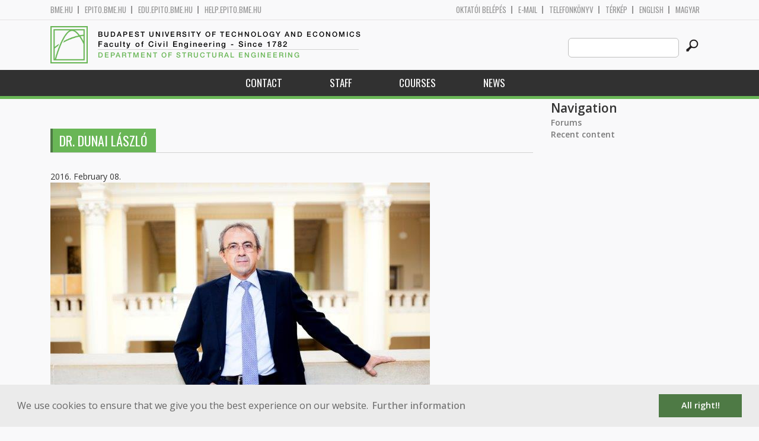

--- FILE ---
content_type: text/html; charset=utf-8
request_url: https://hsz.bme.hu/dunai-laszlo?language=en
body_size: 6820
content:
<!DOCTYPE HTML>
<!--[if lt IE 9]><div class="old_browser_message">Az Ön által használt böngészé nem támogatott. A probléma mentes megjelenítést sajnos nem tudjuk garantálni.</div><![endif]-->
<!--[if (gte IE 9)|(gt IEMobile 7)]><!--><html  lang="en" dir="ltr" prefix="content: http://purl.org/rss/1.0/modules/content/ dc: http://purl.org/dc/terms/ foaf: http://xmlns.com/foaf/0.1/ og: http://ogp.me/ns# rdfs: http://www.w3.org/2000/01/rdf-schema# sioc: http://rdfs.org/sioc/ns# sioct: http://rdfs.org/sioc/types# skos: http://www.w3.org/2004/02/skos/core# xsd: http://www.w3.org/2001/XMLSchema#"><!--<![endif]-->

	<head profile="http://www.w3.org/1999/xhtml/vocab">
		<meta charset="utf-8" />
<meta name="Generator" content="Drupal 7 (http://drupal.org)" />
<link rel="canonical" href="/dunai-laszlo?language=en" />
<link rel="shortlink" href="/node/11380?language=en" />
<link rel="shortcut icon" href="https://hsz.bme.hu/sites/all/themes/epito/favicon.ico" type="image/vnd.microsoft.icon" />
		<title>Dr. DUNAI László | Budapest University of Technology and Economics</title>
		<meta http-equiv="cleartype" content="on" />
		<meta charset="utf-8" />
		<meta name="viewport" content="width=device-width, initial-scale=1" />
		<title>Budapesti műszaki és gazdaságtudományi egyetem Építőmérnöki Kar - építőmérnök képzés 1782 óta</title>
		<link type="text/css" rel="stylesheet" href="https://hsz.bme.hu/sites/default/files/css/css_kShW4RPmRstZ3SpIC-ZvVGNFVAi0WEMuCnI0ZkYIaFw.css" media="all" />
<link type="text/css" rel="stylesheet" href="https://hsz.bme.hu/sites/default/files/css/css_bE2DaMPOYmSNAg9Fzk0HoBHyeU1AvM8dsT8MmSMyJeM.css" media="all" />
<link type="text/css" rel="stylesheet" href="https://hsz.bme.hu/sites/default/files/css/css_xkR3JZjbryDc6o7SbmVHOT-jul53GjNCl1v7GxBa-pw.css" media="all" />
<link type="text/css" rel="stylesheet" href="https://hsz.bme.hu/sites/default/files/css/css_47DEQpj8HBSa-_TImW-5JCeuQeRkm5NMpJWZG3hSuFU.css" media="all" />
		<link href="https://fonts.googleapis.com/css?family=Open+Sans:400,600|Oswald&amp;subset=latin-ext" rel="stylesheet" />
		<link href="/sites/all/themes/epito/css/bootstrap.css" rel="stylesheet" type="text/css" />
		<link href="/sites/all/themes/epito/css/style.css" rel="stylesheet" type="text/css" />
		<link href="/sites/all/themes/epito/css/hsz.bme.hu.css" rel="stylesheet" type="text/css" />
					<link href="/sites/all/themes/epito/css/style_en.css" rel="stylesheet" type="text/css" />
				<script src="/sites/all/themes/epito/js/jquery-2.0.0.min.js"></script>
		<script src="/sites/all/themes/epito/js/jquery.bxslider.js"></script>
		<script src="/sites/all/themes/epito/js/js.js"></script>
		<link rel="stylesheet" type="text/css" href="//cdnjs.cloudflare.com/ajax/libs/cookieconsent2/3.0.3/cookieconsent.min.css" />
		<script src="//cdnjs.cloudflare.com/ajax/libs/cookieconsent2/3.0.3/cookieconsent.min.js"></script>
					<script src="/sites/all/themes/epito/js/eu_cookie_en.js"></script>
				
		<script src="/sites/all/themes/epito/js/inline_svg.js"></script>
		

	</head>
	<body class="html not-front not-logged-in one-sidebar sidebar-second page-node page-node- page-node-11380 node-type-oktatok-drupal i18n-en section-dunai-laszlo" >

		<!-- Rendering page content based on page.tpl.php -->
				<header>
	<div class="bme-header">
		<div class="container">
		  <div class="row">
			  <div class="region region-top">
    <div id="block-block-3" class="block block-block first last odd">

      
  <div class="col-md-6">
        <ul>
                <li>
                <a href="http://www.bme.hu">bme.hu</a></li>
                <li>
                        <a href="https://epito.bme.hu">epito.bme.hu</a></li>
                <li>
                        <a href="https://edu.epito.bme.hu">edu.epito.bme.hu</a></li>
                <li>
                        <a href="https://help.epito.bme.hu">help.epito.bme.hu</a></li>
        </ul>
</div>
<div class="col-md-6">
        <ul class="align-right">
                <li>
                        <a href="https://hsz.bme.hu/Shibboleth.sso/Login?target=https%3A%2F%2Fhsz.bme.hu%2F%3Fq%3Dnode%2F11380">OKTATÓI BEL&Eacute;P&Eacute;S</a></li>
                <li>
                        <a href="https://help.epito.bme.hu/wiki/index.php?title=M365_rendszerre_t%C3%B6rt%C3%A9n%C5%91_%C3%A1t%C3%A1ll%C3%A1s">E-mail</a></li>
                <li>
                        <a href="http://telefon.bme.hu">Telefonk&ouml;nyv</a></li>
                <li>
                        <a href="https://www.bme.hu/kampuszterkep">T&eacute;rk&eacute;p</a></li>
<ul class="language-switcher-locale-session"><li class="en first active"><a href="/dunai-laszlo?language=en" class="language-link session-active active" xml:lang="en" title="Dr. DUNAI László">English</a></li>
<li class="hu last"><a href="/node/11379?language=hu" class="language-link" xml:lang="hu" title="Dr. Dunai László">Magyar</a></li>
</ul>        </ul>
</div>

</div>
  </div><!-- /.region -->
		  </div>
		</div>
	</div>

	<div class="main-header">
		<div class="container">
			<div class="row">
				<div class="col-md-8">
					<a href="/?language=en" class="logo">
						<!-- Rendering page logo, based on domain -->
						<img src="/sites/all/themes/epito/images/hsz.bme.hu.png" alt="Címlap" />
						<h1>
							<span >Budapest University of Technology and Economics</span>Faculty of Civil Engineering  - Since 1782						</h1>
						<h2>
							<hr />
															<span>Department of Structural Engineering</span>
													</h2>
					</a>
				</div>
				<div class="col-md-4 ">
					<div class="menu-toggle">
						<div></div>
						<div></div>
						<div></div>
					</div>
					<div class="search align-right">
						  <div class="header__region region region-header">
    <div id="block-search-form" class="block block-search first last odd" role="search">

      
  <form class="search-form" role="search" action="/dunai-laszlo?language=en" method="post" id="search-block-form" accept-charset="UTF-8"><div><div class="container-inline">
      <h2 class="element-invisible">Search form</h2>
    <div class="form-item form-type-textfield form-item-search-block-form">
  <label class="element-invisible" for="edit-search-block-form--2">Search this site </label>
 <input title="Enter the terms you wish to search for." class="custom-search-box form-text" placeholder="" type="text" id="edit-search-block-form--2" name="search_block_form" value="" size="15" maxlength="128" />
</div>
<div class="form-actions form-wrapper" id="edit-actions"><input alt="" class="custom-search-button form-submit" type="image" id="edit-submit" name="op" src="https://hsz.bme.hu/sites/default/files/custom_search/searchbutton.png" /></div><input type="hidden" name="form_build_id" value="form-xuMT4r401RRuoEDGlcnZuDDmKn8MpHmUC0dpMRfmo7I" />
<input type="hidden" name="form_id" value="search_block_form" />
</div>
</div></form>
</div>
  </div><!-- /.region -->
					</div>
				</div>
			</div>
		</div>
	</div>
	<nav>
		<div class="container">
			<div class="row">
				<div class="col-md-12 contextual-links-region">
										
					
					<ul class="first-level"><li class="menu__item is-leaf first leaf depth-1"><a href="/content/department-structural-engineering?language=en" title="" class="menu__link sf-depth-1">Contact</a></li>
<li class="menu__item is-leaf leaf depth-1"><a href="/hsz/staff?language=en" title="" class="menu__link">Staff</a></li>
<li class="menu__item is-leaf leaf depth-1"><a href="/hsz/courses?language=en" title="" class="menu__link">Courses</a></li>
<li class="menu__item is-leaf last leaf depth-1"><a href="/hsz/hirek?language=en" title="" class="menu__link">News</a></li>
</ul>				</div>
			</div>
		</div>
	</nav>
</header>


<section class="hero-section">
	
				</section>

<div class="container">
	<div class="row">
		
								<div class="col-md-9 col-sm-6">
				<div class="row">
				
				</div>
				<h2 class="section-title green-title clear">
											<span>Dr. DUNAI László</span>
														</h2>
				<div class="row">
														</div>
				<div class="row">
															


<article class="node-11380 node node-oktatok-drupal view-mode-full clearfix" about="/dunai-laszlo?language=en" typeof="sioc:Item foaf:Document">

      <header>
                  <span property="dc:title" content="Dr. DUNAI László" class="rdf-meta element-hidden"></span>
              <p class="submitted">
                    		  2016. February 08.        </p>
      
          </header>
  
  <div class="view view-oktat-soap-megjelenites-elsoresz view-id-oktat_soap_megjelenites_elsoresz view-display-id-entity_view_2 view-dom-id-e45bd0eb9b4e22f8bd7bf7e2be4546d0">
      
  
  
  
      <div class="view-content">
        <div class="views-row views-row-1 views-row-odd views-row-first views-row-last">
      
  <div class="views-field views-field-edit-node">        <strong class="field-content"></strong>  </div>  
  <div class="views-field views-field-field-os-zsanerkep">        <div class="field-content zsanerkep"><img typeof="foaf:Image" src="https://hsz.bme.hu/sites/default/files/Dunai%20L%C3%A1szl%C3%B3%202.jpg" width="640" height="426" alt="" /></div>  </div>  
  <div class="views-field views-field-field-os-beosztas">    <h2 class="views-label views-label-field-os-beosztas node-oktatok-label">Positions: </h2>    <div class="field-content"><a href="/taxonomy/term/181?language=en" typeof="skos:Concept" property="rdfs:label skos:prefLabel">Professor</a></div>  </div>  
  <div class="views-field views-field-field-os-vezetoiszerepek">        <div class="field-content"><a href="/taxonomy/term/332?language=en" typeof="skos:Concept" property="rdfs:label skos:prefLabel">Decanus Emeritus</a><br /><a href="/taxonomy/term/207?language=en" typeof="skos:Concept" property="rdfs:label skos:prefLabel">Faculty Council – Permanent Invitee Member</a><br /><a href="/taxonomy/term/213?language=en" typeof="skos:Concept" property="rdfs:label skos:prefLabel">Faculty Council – Coordinator of the Civil Engineering BSc Programme</a><br /><a href="/taxonomy/term/218?language=en" typeof="skos:Concept" property="rdfs:label skos:prefLabel">Pál Vásárhelyi Doctoral School of Civil Engineering and Earth Sciences – Programme in structural engineering</a><br /><a href="/taxonomy/term/222?language=en" typeof="skos:Concept" property="rdfs:label skos:prefLabel">Habilitation and Doctoral Council of the Faculty of Civil Engineering – Member</a></div>  </div>  
  <div class="views-field views-field-field-os-ou-en">    <h2 class="views-label views-label-field-os-ou-en node-oktatok-label">Organization Unit: </h2>    <div class="field-content"><a href="/content/department-structural-engineering?language=en">Department of Structural Engineering</a></div>  </div>  
  <div class="views-field views-field-field-os-telefon">    <h2 class="views-label views-label-field-os-telefon node-oktatok-label">Phone: </h2>    <div class="field-content">+36 1 463 1791</div>  </div>  
  <div class="views-field views-field-field-os-defaultemail">    <h2 class="views-label views-label-field-os-defaultemail node-oktatok-label">E-mail: </h2>    <div class="field-content">dunai.laszlo@emk.bme.hu</div>  </div>  
  <span class="views-field views-field-field-os-szoba">    <h2 class="views-label views-label-field-os-szoba node-oktatok-label">Room: </h2>    <div class="field-content">K. ép / mf. 85.</div>  </span>  </div>
    </div>
  
  
  
  
  
  
</div> <div class="view view-valaha-oktatott-tant-rgyak-soap view-id-valaha_oktatott_tant_rgyak_soap view-display-id-entity_view_1 node-oktatok-past-courses view-dom-id-c150b9eee48006016bd172415414aeb8">
      
      <div class="view-header">
      <h2 class="views-label views-label-field-os-szoba node-oktatok-label">Earlier presented courses:</h2>
    </div>
  
  
  
      <div class="view-content">
      <table  class="views-table cols-0">
       <tbody>
          <tr  class="odd views-row-first">
                  <td  class="views-field views-field-title views-table">
            <a href="/BMEEODHA-AS?language=en">Bachelor Thesis Project - BMEEODHA-AS</a>          </td>
              </tr>
          <tr  class="even">
                  <td  class="views-field views-field-title views-table">
            <a href="/BMEEODHA-PS?language=en">Bachelor Thesis Project - BMEEODHA-PS</a>          </td>
              </tr>
          <tr  class="odd">
                  <td  class="views-field views-field-title views-table">
            <a href="/BMEEOHSDT85?language=en">Computational analysis and design - BMEEOHSDT85</a>          </td>
              </tr>
          <tr  class="even">
                  <td  class="views-field views-field-title views-table">
            <a href="/BMEEODHMF-D?language=en">Diploma Project - BMEEODHMF-D</a>          </td>
              </tr>
          <tr  class="odd">
                  <td  class="views-field views-field-title views-table">
            <a href="/BMEEODHMU-D?language=en">Diploma Project - BMEEODHMU-D</a>          </td>
              </tr>
          <tr  class="even">
                  <td  class="views-field views-field-title views-table">
            <a href="/BMEEODHMV-D?language=en">Diploma Project - BMEEODHMV-D</a>          </td>
              </tr>
          <tr  class="odd">
                  <td  class="views-field views-field-title views-table">
            <a href="/BMEEODHMN-D?language=en">Diploma Project Structural Engineering MSc Program - BMEEODHMN-D</a>          </td>
              </tr>
          <tr  class="even">
                  <td  class="views-field views-field-title views-table">
            <a href="/BMEEODHMT-D?language=en">Diploma Project Structural Engineering MSc Program - BMEEODHMT-D</a>          </td>
              </tr>
          <tr  class="odd">
                  <td  class="views-field views-field-title views-table">
            <a href="/BMEEODHMG-D?language=en">Diploma Project Structural Engineering MSc Program - BMEEODHMG-D</a>          </td>
              </tr>
          <tr  class="even">
                  <td  class="views-field views-field-title views-table">
            <a href="/BMEEODHA-AD?language=en">Diploma Work - BMEEODHA-AD</a>          </td>
              </tr>
          <tr  class="odd">
                  <td  class="views-field views-field-title views-table">
            <a href="/content/fem-based-structural-design?language=en">FEM Based Structural Design - BMEEOHSMB09</a>          </td>
              </tr>
          <tr  class="even">
                  <td  class="views-field views-field-title views-table">
            <a href="/BMEEODHA-AT?language=en">Preparatory Course for Bachelor Thesis Project - BMEEODHA-AT</a>          </td>
              </tr>
          <tr  class="odd">
                  <td  class="views-field views-field-title views-table">
            <a href="/BMEEODHA-PT?language=en">Preparatory Course for Bachelor Thesis Project - BMEEODHA-PT</a>          </td>
              </tr>
          <tr  class="even">
                  <td  class="views-field views-field-title views-table">
            <a href="/BMEEOHSDT86?language=en">Seismic design principles - BMEEOHSDT86</a>          </td>
              </tr>
          <tr  class="odd views-row-last">
                  <td  class="views-field views-field-title views-table">
            <a href="/BMEEOTMDT82?language=en">Thin Walled Steel Structures - BMEEOTMDT82</a>          </td>
              </tr>
      </tbody>
</table>
    </div>
  
  
  
  
  
  
</div> <div class="view view-oktat-soap-megjelenites view-id-oktat_soap_megjelenites view-display-id-entity_view_2 view-dom-id-f0e9097ef3ffee0592671444f706f795">
      
  
  
  
      <div class="view-content">
        <div class="views-row-odd views-row-first views-row-last">
      
  <div class="views-field views-field-field-os-moodleid row eo_gomb">        <span class="field-content"><a href="https://edu.epito.bme.hu/user/profile.php?id=3509">Additional information</a></span>  </div>  
  <div class="views-field views-field-field-os-publikaciok row">    <h2 class="views-label views-label-field-os-publikaciok node-oktatok-label">Publications:</h2>    <div class="field-content"><div class="eo_publikacios_ikonok"><a href="https://m2.mtmt.hu/gui2/?type=authors&mode=browse&sel=10001412&jelleg=1,2,3,4,5,6,7,8"><img src="/sites/default/files/default_images/mtmt.png" alt="MTMT" title="MTMT"/></a><a href="http://www.scopus.com/authid/detail.url?authorId=6602128365"><img src="/sites/default/files/default_images/scopus.png" alt="Scopus" title="Scopus"/></a><a href="https://publons.com/researcher/G-2299-2015"><img src="/sites/default/files/default_images/publon.png" alt="Publons" title="Publons"/></a><a href="http://www.orcid.org/0000-0002-1018-2413"><img src="/sites/default/files/default_images/orcid.png" alt="ORCID" title="ORCID"/></a><a href="http://scholar.google.hu/citations?user=X_bB3yEAAAAJ&pagesize=100&hl=en"><img src="/sites/default/files/default_images/google.png" alt="GoogleScholar" title="GoogleScholar"/></a><a href="http://www.researchgate.net/profile/Laszlo_Dunai"><img src="/sites/default/files/default_images/rg.png" alt="ResearchGate" title="ResearchGate"/></a><a href="http://www.doktori.hu/index.php?menuid=192&sz_ID=1231&lang=EN"><img src="/sites/default/files/default_images/odt.png" alt="ODT" title="ODT"/></a><a href="http://academic.research.microsoft.com/Author/51910792"><img src="/sites/default/files/default_images/mas.png" alt="Microsoft Academic Search" title="Microsoft Academic Search"/></a></div></div>  </div>  </div>
    </div>
  
  
  
  
  
  
</div> 
  <ul class="links inline"><li class="translation_hu first last"><a href="/node/11379?language=hu" title="Dr. Dunai László" class="translation-link" xml:lang="hu">Magyar</a></li>
</ul>
  
</article><!-- /.node -->
				</div>
			</div>
			<div class="col-md-3 col-sm-6">


					<aside class="sidebars" style="">
						 
						  <section class="region region-sidebar-second column sidebar">
    <div id="block-system-navigation" class="block block-system block-menu first last odd" role="navigation">

        <h2 class="block__title block-title">Navigation</h2>
    
  <ul class="first-level"><li class="menu__item is-collapsed first collapsed depth-1"><a href="/forum?language=en" class="menu__link">Forums</a></li>
<li class="menu__item is-leaf last leaf depth-1"><a href="/tracker?language=en" class="menu__link">Recent content</a></li>
</ul>
</div>
  </section>
											</aside>
			</div>
			</div>
</div>

<!-- Rendering the content of block 'footer' -->


  <footer id="footer" class="footer-links clearfix">
	  <div class="container">
	  	<div id="block-block-1" class="block block-block first last odd">

      
  <div class="col-md-2 col-sm-3">
        <h3>
                Munkat&aacute;rsaknak</h3>
        <a class="footer-link" href="https://neptun.bme.hu/oktatoi/login.aspx">Neptun (oktat&oacute;i)</a>
        <a class="footer-link" href="http://telefon.eik.bme.hu/">Telefonk&ouml;nyv</a>
        <a class="footer-link" href="http://kancellaria.bme.hu/">Kancell&aacute;ria</a>
        <a class="footer-link" href="https://help.epito.bme.hu/">Seg&iacute;ts&eacute;gk&eacute;r&eacute;s</a></div>
<div class="col-md-2 col-sm-3">
        <h3>
                Hallgat&oacute;knak</h3>
        <a class="footer-link" href="http://www.kth.bme.hu/">KTH</a>
        <a class="footer-link" href="http://kth.bme.hu/kulfoldi_reszkepzes/erasmus_plus/">Erasmus</a>
        <a class="footer-link" href="https://neptun.bme.hu/hallgatoi/login.aspx">Neptun (hallgat&oacute;i)</a>
        <a class="footer-link" href="http://www.bme.hu/sport">Sport</a>
        <a class="footer-link" href="http://www.omikk.bme.hu/">K&ouml;nyvt&aacute;r</a></div>
<div class="col-md-2 col-sm-3">
        <h3>
                Szolg&aacute;ltat&aacute;sok</h3>
        <a class="footer-link" href="https://edu.epito.bme.hu">Oktat&aacute;si keretrendszer</a>
        <a class="footer-link" href="https://net.bme.hu/">BMEnet</a>
        <a class="footer-link" href="https://www.mtmt.hu/mtmt-dokumentumok">MTMT</a>
        <a class="footer-link" href="http://www.pp.bme.hu/">Periodica Polytechnica</a>
        <a class="footer-link" href="https://alfa.bme.hu/">BME Alfa</a></div>
<div class="col-md-2 col-sm-3 contact-list">
        <h3>
                Kapcsolat</h3>
        <a class="footer-icon" href="http://www.facebook.com/epito.bme"><img src="/sites/all/themes/epito/images/icon-fb.png" /></a>
        <a class="footer-icon" href="https://plus.google.com/u/0/116803337302532894002/about"><img src="/sites/all/themes/epito/images/icon-google.png" /></a>
        <a class="footer-icon" href="http://www.youtube.com/user/bmeepito"><img src="/sites/all/themes/epito/images/icon-youtube.png" /></a>
        <a class="footer-icon" href="https://instagram.com/epito.bme/"><img src="/sites/all/themes/epito/images/icon-insta.png" /></a><br />
        <a class="footer-icon" href="rss.xml"><img src="/sites/all/themes/epito/images/icon-rss.png" /></a>
        <a class="footer-icon" href="http://www.bme.hu/elerhetoseg"><img src="/sites/all/themes/epito/images/icon-map.png" /></a>
        <a class="footer-icon" href="mailto: webmester@epito.bme.hu"><img src="/sites/all/themes/epito/images/icon-mail.png" /></a></div>

</div>
	  </div>  
  </footer><!-- region__footer -->

<div class="page-bottom">
	<div class="container">
		<div class="row">
					</div>
		<div class="base-footer">
			  <div class="region region-copyright">
    <div id="block-block-2" class="block block-block first last odd">

      
  <ul>
<li>
		<a href="/impresszum">Impresszum</a></li>
<li>
		Copyright © 2020 BME Építőmérnöki Kar</li>
</ul>
<ul>
<li>
		1111 Budapest, Műegyetem rkp. 3.</li>
<li>
		+36 1 463 3531</li>
<li>
		<a href="mailto: webmester@emk.bme.hu">webmester@emk.bme.hu</a></li>
</ul>

</div>
  </div><!-- /.region -->
		</div>
	</div>
</div>
		<script src="https://hsz.bme.hu/sites/default/files/js/js_rFQrCQYvfcD1zuicfvW-JvyAwpxLMLG3_QtPt99pMPs.js"></script>
<script src="https://hsz.bme.hu/sites/default/files/js/js_onbE0n0cQY6KTDQtHO_E27UBymFC-RuqypZZ6Zxez-o.js"></script>
<script src="https://hsz.bme.hu/sites/default/files/js/js_gHk2gWJ_Qw_jU2qRiUmSl7d8oly1Cx7lQFrqcp3RXcI.js"></script>
<script src="https://hsz.bme.hu/sites/default/files/js/js_ljgaFvoWTW8-3c2hVsQ60xEXhS8ssLwS1K9YbuNnnNo.js"></script>
<script src="https://www.googletagmanager.com/gtag/js?id=G-C7R07FSDE6"></script>
<script>window.dataLayer = window.dataLayer || [];function gtag(){dataLayer.push(arguments)};gtag("js", new Date());gtag("set", "developer_id.dMDhkMT", true);gtag("config", "G-C7R07FSDE6", {"groups":"default","linker":{"domains":["epito.bme.hu","geod.bme.hu","em.bme.hu","fmt.bme.hu","gmt.bme.hu","hsz.bme.hu","tm.bme.hu","uvt.bme.hu","vit.bme.hu","vkkt.bme.hu","dh.epito.bme.hu","phd.epito.bme.hu","merotelep.epito.bme.hu","vk-tudas.epito.bme.hu"]}});</script>
<script>jQuery.extend(Drupal.settings, {"basePath":"\/","pathPrefix":"","setHasJsCookie":0,"ajaxPageState":{"theme":"epito","theme_token":"h43sfrWHo4zN6cv5nGgWn6vMRxjzznKXojTfTSPEJEI","js":{"misc\/jquery.js":1,"misc\/jquery-extend-3.4.0.js":1,"misc\/jquery-html-prefilter-3.5.0-backport.js":1,"misc\/jquery.once.js":1,"misc\/drupal.js":1,"misc\/form-single-submit.js":1,"sites\/all\/modules\/entityreference\/js\/entityreference.js":1,"sites\/all\/modules\/custom_search\/js\/custom_search.js":1,"sites\/all\/modules\/google_analytics\/googleanalytics.js":1,"https:\/\/www.googletagmanager.com\/gtag\/js?id=G-C7R07FSDE6":1,"0":1},"css":{"modules\/system\/system.base.css":1,"modules\/system\/system.menus.css":1,"modules\/system\/system.messages.css":1,"modules\/system\/system.theme.css":1,"modules\/aggregator\/aggregator.css":1,"sites\/all\/modules\/calendar\/css\/calendar_multiday.css":1,"modules\/comment\/comment.css":1,"modules\/field\/theme\/field.css":1,"modules\/node\/node.css":1,"modules\/search\/search.css":1,"modules\/user\/user.css":1,"modules\/forum\/forum.css":1,"sites\/all\/modules\/views\/css\/views.css":1,"sites\/all\/modules\/ckeditor\/css\/ckeditor.css":1,"sites\/all\/modules\/ctools\/css\/ctools.css":1,"sites\/all\/modules\/shib_auth\/shib_auth.css":1,"modules\/locale\/locale.css":1,"sites\/all\/modules\/custom_search\/custom_search.css":1,"sites\/all\/themes\/epito\/system.menus.css":1}},"custom_search":{"form_target":"_self","solr":0},"googleanalytics":{"account":["G-C7R07FSDE6"],"trackOutbound":1,"trackMailto":1,"trackDownload":1,"trackDownloadExtensions":"7z|aac|arc|arj|asf|asx|avi|bin|csv|doc(x|m)?|dot(x|m)?|exe|flv|gif|gz|gzip|hqx|jar|jpe?g|js|mp(2|3|4|e?g)|mov(ie)?|msi|msp|pdf|phps|png|ppt(x|m)?|pot(x|m)?|pps(x|m)?|ppam|sld(x|m)?|thmx|qtm?|ra(m|r)?|sea|sit|tar|tgz|torrent|txt|wav|wma|wmv|wpd|xls(x|m|b)?|xlt(x|m)|xlam|xml|z|zip","trackDomainMode":2,"trackCrossDomains":["epito.bme.hu","geod.bme.hu","em.bme.hu","fmt.bme.hu","gmt.bme.hu","hsz.bme.hu","tm.bme.hu","uvt.bme.hu","vit.bme.hu","vkkt.bme.hu","dh.epito.bme.hu","phd.epito.bme.hu","merotelep.epito.bme.hu","vk-tudas.epito.bme.hu"]},"urlIsAjaxTrusted":{"\/dunai-laszlo?language=en":true}});</script>
	</body>
</html>
